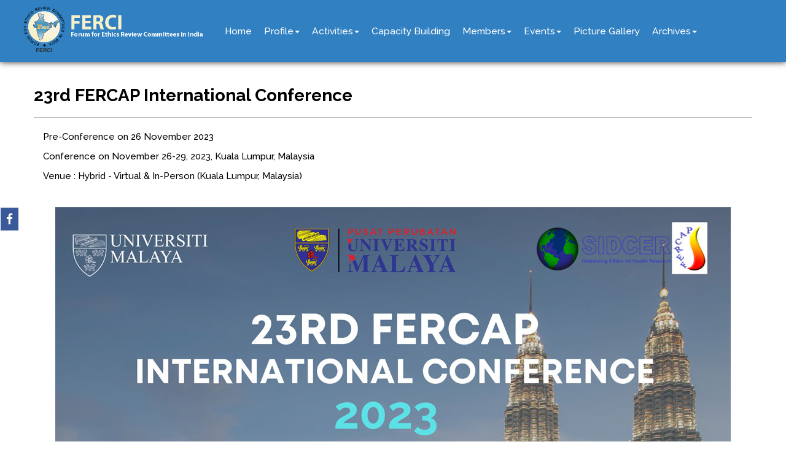

--- FILE ---
content_type: text/html; charset=UTF-8
request_url: https://www.ferci.org/23rd_FERCAP
body_size: 2993
content:
<!DOCTYPE html>
<html lang="en">
<head>

  <title>FERCI - Forum for Ethics Review Committees in India</title>
  <meta charset="utf-8">
  <meta name="viewport" content="width=device-width, initial-scale=1">
  <link rel="stylesheet" href="https://maxcdn.bootstrapcdn.com/bootstrap/3.3.7/css/bootstrap.min.css">
  <!-- <link href="https://fonts.googleapis.com/css?family=Montserrat" rel="stylesheet" type="text/css"> -->
  <link href="https://fonts.googleapis.com/css?family=Josefin+Sans:300,300i,400,400i,600,600i,700,700i" rel="stylesheet">
  <link href="https://fonts.googleapis.com/css?family=Raleway:100,300,400,500,700,800" rel="stylesheet">
  <link href="https://fonts.googleapis.com/css?family=Lato" rel="stylesheet" type="text/css">
  <link href="https://fonts.googleapis.com/css?family=Boogaloo" rel="stylesheet">
  <!-- <link rel="icon" href="assets/images/fabicon.png" type="image/png" sizes="16x16"> -->
  <link href="https://cdnjs.cloudflare.com/ajax/libs/animate.css/3.5.2/animate.min.css" rel="stylesheet" type="text/css">
  <link rel="stylesheet" href="https://maxcdn.bootstrapcdn.com/font-awesome/4.7.0/css/font-awesome.min.css">
  <link rel="stylesheet" href="https://cdnjs.cloudflare.com/ajax/libs/sweetalert/1.1.3/sweetalert.min.css">
  <link rel="stylesheet" href="assets/css/style.css?v=1.0.6" type="text/css">
</head>
<body id="home" data-spy="scroll" data-target=".navbar" data-offset="60">
  <header>
    <nav class="navbar navbar-default fixed1">
      <div class="container-fluid">
        <div class="navbar-header">
          <button type="button" class="navbar-toggle" data-toggle="collapse" data-target="#myNavbar">
            <span class="icon-bar"></span>
            <span class="icon-bar"></span>
            <span class="icon-bar"></span>                        
          </button>
          <a class="navbar-brand" href="./"><img src="assets/images/ferci-logo.png" class="img-responsive" width="300" alt=""></a>
        </div>
        <div class="collapse navbar-collapse" id="myNavbar">
          <ul class="nav navbar-nav">
            <li><a href="./" class="medium-font">Home</a></li>
            <!-- <li><a href="updates" class="medium-font">Updates</a></li> -->
            <li class="dropdown">
              <a class="dropdown-toggle" data-toggle="dropdown" href="#" class="medium-font">Profile<span class="caret"></span></a>
              <ul class="dropdown-menu list-inline ">
                <li><a href="about" class="medium-font">About Us</a></li>
                <li role="separator" class="divider"></li>
                <li><a href="mission_vision" class="medium-font">Vision & Mission</a></li>
                <li role="separator" class="divider"></li>
                <li><a href="aims_objective" class="medium-font">Aims & Objective</a></li>
                <li role="separator" class="divider"></li>
                <li><a href="sop" class="medium-font">SOP for Ethics Committees</a></li>
                <li role="separator" class="divider"></li>
                <li><a href="contact" class="medium-font">Contact Us</a></li>
              </ul>
            </li>
            <li class="dropdown">
              <a class="dropdown-toggle" data-toggle="dropdown" href="#">Activities<span class="caret"></span></a>
              <ul class="dropdown-menu ">
                <li><a href="activities" class="medium-font">Activities of the Association</a></li>
                <li role="separator" class="divider"></li>
                <li><a href="areas_operation" class="medium-font">Areas Of Operation</a></li>
              </ul>
            </li>
            <li><a href="capacitybuilding" class="medium-font">Capacity Building</a></li>
            <li class="dropdown">
              <a class="dropdown-toggle" data-toggle="dropdown" href="#">Members<span class="caret"></span></a>
              <ul class="dropdown-menu ">
                <li><a href="become_member" class="medium-font">Become a FERCI Member</a></li>
                <li role="separator" class="divider"></li>
                <li><a href="organizing_members" class="medium-font">Executive Committee</a></li>
                <li role="separator" class="divider"></li>
                <li><a href="instituional_ec_members" class="medium-font">Institutional Members</a></li>
                <li role="separator" class="divider"></li>
                <li><a href="life_members" class="medium-font">Life Members</a></li>
              </ul>
            </li>
            <li class="dropdown">
              <a class="dropdown-toggle" data-toggle="dropdown" href="#">Events<span class="caret"></span></a>
              <ul class="dropdown-menu ">
                <li><a href="events" class="medium-font">Ensuing Events</a></li>
                <li role="separator" class="divider"></li>
                <li><a href="past_events" class="medium-font">Past Events</a></li>
                <li role="separator" class="divider"></li>
                <!-- <li><a href="gallery" class="medium-font">Picture Gallery</a></li> -->
              </ul>
            </li>
            <li><a href="gallery" class="medium-font">Picture Gallery</a></li>
            <!-- <li><a href="exchange_forum" class="medium-font">Exchange Forum</a></li> -->
            <li class="dropdown">
              <a class="dropdown-toggle" data-toggle="dropdown" href="#">Archives<span class="caret"></span></a>
              <ul class="dropdown-menu ">
                <li><a href="international_documents" class="medium-font">International Documents</a></li>
                <li role="separator" class="divider"></li>
                <li><a href="conference_reports" class="medium-font">Conference Reports</a></li>
              </ul>
            </li>
            
          </ul>
        </div>
      </div>
    </nav>
  </header><!-- <div id="myCarousel" class="carousel slide slide-postion" data-ride="carousel">
  <ol class="carousel-indicators">
    <li data-target="#myCarousel" data-slide-to="0" class="active"></li>
    <li data-target="#myCarousel" data-slide-to="1"></li>
    <li data-target="#myCarousel" data-slide-to="2"></li>
  </ol>
  <div class="carousel-inner" role="listbox">
    <div class="item active">
      <img src="assets/images/slider/1.jpg" alt="one" class="img-responsive" width="2500">
      <div class="carousel-caption">
        
      </div>      
    </div>

    <div class="item">
      <img src="assets/images/slider/2.jpg" alt="two" class="img-responsive" width="2500">
      <div class="carousel-caption">
        <h3>Chicago</h3>
        <p>Thank you, Chicago - A night we won't forget.</p>
      </div>      
    </div>
  
    <div class="item">
      <img src="assets/images/slider/3.jpg" alt="three" class="img-responsive" width="2500">
      <div class="carousel-caption">
        <h3>LA</h3>
        <p>Even though the traffic was a mess, we had the best time playing at Venice Beach!</p>
      </div>      
    </div>
  </div>
  <a class="left carousel-control" href="#myCarousel" role="button" data-slide="prev">
    <span class="glyphicon glyphicon-chevron-left" aria-hidden="true"></span>
    <span class="sr-only">Previous</span>
  </a>
  <a class="right carousel-control" href="#myCarousel" role="button" data-slide="next">
    <span class="glyphicon glyphicon-chevron-right" aria-hidden="true"></span>
    <span class="sr-only">Next</span>
  </a>
</div> -->
<div id="myCarousel" class="carousel slide slide-postion1" data-ride="carousel"></div><div class=" bg-grey">
  <div class="container">
    <div class="row">
      <div class="col-sm-12">
        <div class="divide-lg"></div>
        <div class="col-sm-12 nopadlr">
          <h1 class="text-left font-who wow animated pulse"><b>23rd FERCAP International Conference</b></h1>
          <hr>
        </div>
        <div class="col-sm-12">
          <p class="text-justify medium-font wow animated fadeInUp p-size">Pre-Conference on 26 November 2023</p>
          <p class="text-justify medium-font wow animated fadeInUp p-size">Conference on November 26-29, 2023, Kuala Lumpur, Malaysia</p>
          <p class="text-justify medium-font wow animated fadeInUp p-size">Venue : Hybrid - Virtual & In-Person (Kuala Lumpur, Malaysia)</p>
          <!-- <p class="text-justify medium-font wow animated fadeInUp p-size"><a href="https://tinyurl.com/fercaplocal" target="_blank"><b>For Registration (Local). Click here</b></a></p> -->
          <!-- <p class="text-justify medium-font wow animated fadeInUp p-size"><a href="https://tinyurl.com/fercapintl" target="_blank"><b>For Registration (International). Click here</b></a></p> -->
          <div class="divide"></div>
          <img src="assets/images/events/2023_FERCAP_Conference_Announcement_Poster.jpg" class="img-responsive center-block wow animated fadeInUp">
          <div class="divide"></div>
          <center><a href="https://ferci.org/past_events"><button class="btn btn-primary wow animated fadeInUp">Back to Past Event Main</button></a></center>
          <div class="divide"></div>
        </div>
      </div>
    </div>
  </div>
</div>
    <footer class=" text-center pad-t-911 footer">
      <div class="bg-blue">
        <div class="copyright">
          <div class="container">
            <div class="row">
              <div class="col-sm-2 col-xs-3">
                <a href="https://ferci.org/admin/" target="_blank"><button class="btn btn-success">Admin</button></a>
              </div>
              <div class="col-sm-6 col-xs-9">
                <p class="white text-center text-center-m">Copyright &copy; Forum for Ethics Review Committees in India 2026  </p>
              </div>
              <div class="col-sm-3 col-xs-9">
                <p class="white text-right text-center-m">Powered by <a href="http://www.astrainfotech.in" target="_blank" style="color:#99CCFF"><i>astra infotech</i></a></p>
              </div>

              <div class="col-sm-1 col-xs-3">
                <a href="#home" title="To Top">
                  <img src="assets/images/back-to-top-button.png" class="img-responsive center-block -marimg-padtb" alt="">
                </a>
              </div>
            </div>
          </div>
        </div>
      </div>
    </footer>

    <div class="icon-bar-social ">
      <a href="https://www.facebook.com/profile.php?id=100089539844778" target="_blank" class="facebook"><i class="fa fa-facebook"></i></a>
      <!-- <a href="https://www.youtube.com/@ForumforEthicsReviewCommittees" target="_blank" class="youtube"><i class="fa fa-youtube-play"></i></a> -->
      
    </div>
    <style>
      .vertical-text 
      {
        -ms-transform: rotate(90deg);
        -moz-transform: rotate(90deg);
        -webkit-transform: rotate(90deg);
        transform: rotate(90deg);
        -ms-transform-origin: right top 0;
        -moz-transform-origin: right top 0;
        -webkit-transform-origin: right top 0;
        transform-origin: right top 0;
        background: #3180c2;
        color: #fff;
        margin-left: 40px;
        padding: 5px;
        border: 1px solid #fff !important;
        border: 1px solid #B52C2C;
        text-transform: 1px 1px 0px rgba(0, 0, 0, 0.5);
        box-shadow: 2px -2px 0px rgb(0 0 0 / 10%);
        float: right;
        position: fixed;
        top: 66%;
        right: 0px;
        z-index: 999;
        letter-spacing: 2px;
      }
    </style>
    <!-- <div class="">
      <p class="p-size vertical-text">
        <a class="p-size white" href="become_member"><strong>Become a Member</strong></a>
      </p>
    </div> -->

    <script src="https://ajax.googleapis.com/ajax/libs/jquery/3.2.1/jquery.min.js"></script>
    <script src="https://maxcdn.bootstrapcdn.com/bootstrap/3.3.7/js/bootstrap.min.js"></script>
    <script src="https://cdnjs.cloudflare.com/ajax/libs/wow/1.1.2/wow.min.js"></script>
    <script src="https://cdnjs.cloudflare.com/ajax/libs/sweetalert/1.1.3/sweetalert.min.js"></script>
    <script src="assets/js/custom-script.js?v=1.0.1"></script>
    
        <script type="text/javascript">
    function msg()
    {
      var a = "no_msg";
      var out = "";
      //alert("abc");
      if(a== "success")
      {
        swal("Delivered!", "We have received your details, we will get in touch with you shortly.", "success");    
      }
      else if(a== "send")
      {
        swal("Delivered!", "We have received your details, we will get in touch with you shortly.", "success");    
      }
      else if(a=="failure")
      {
        swal("Error!", "This Email Id already registered with us please try with different email id .", "error");    
      }
      else
      {
        out = "";
      }
      $('.abc').html(out);
    }
    msg();
    </script>
  </body>
</html><script type="text/javascript">
$(function() {
  $(".expand").on( "click", function() {
    // $(this).next().slideToggle(200);
    $expand = $(this).find(">:first-child");
    
    if($expand.text() == "+") {
      $expand.text("-");
    } else {
      $expand.text("+");
    }
  });
});
</script>

--- FILE ---
content_type: text/css
request_url: https://www.ferci.org/assets/css/style.css?v=1.0.6
body_size: 9518
content:

  h2 {
      font-size: 35px;
      /*text-transform: capitalize;*/
      color: #303030;
      font-weight: 600;
      margin-bottom: 20px;
  }
  h4 {
      font-size: 18px;
      line-height: 1.375em;
      color: inherit;
      font-weight: 500;
      margin-bottom: 10px;
  }  
  .jumbotron {
      background-color: #f4511e;
      color: #fff;
      padding: 100px 25px;
      font-family: Raleway, sans-serif;
  }
  /*.container-fluid {
      padding: 60px 50px;
  }*/
  .bg-grey {
      /*background-color: #f6f6f6;*/
/*      background-image: url('../images/bg-index.jpg');*/
  }


nav {
    box-shadow: 0px 0px 10px #282828;
}

/*in your css hide the field so real users cant fill it in*/
form #website{ display:none; }



.divide
{
  height: 30px;
  width: 100%;
}


.margin-b-less
{
  margin: 0 0 5px;
}

  .bg-parallax 
  {
      /*background-image: url("../images/atlanta-bg.jpg");*/
      /*background-image: url("../images/home-plax.gif");*/
      background-image: url("../images/index1-plax1.jpg");

      background-attachment: fixed;
      background-size: cover;
      background-repeat: no-repeat;
      padding-top: 150px;
      padding-bottom: 150px;
      background-position: center;
  }

  .bg-parallax2 
  {
      /*background-image: url("../images/atlanta-bg.jpg");*/
      /*background-image: url("../images/home-plax.gif");*/
      background-image: url("../images/index1-plax2.jpg");

      background-attachment: fixed;
      background-size: cover;
      background-repeat: no-repeat;
      padding-top: 150px;
      padding-bottom: 150px;
      background-position: center;
  }

  .bg-parallax3 
  {
      /*background-image: url("../images/atlanta-bg.jpg");*/
      /*background-image: url("../images/home-plax.gif");*/
      background-image: url("../images/index1-plax3.jpg");

      background-attachment: fixed;
      background-size: cover;
      background-repeat: no-repeat;
      padding-top: 150px;
      padding-bottom: 150px;
      background-position: center;
  }


  .bg-parallax4 
  {
      /*background-image: url("../images/atlanta-bg.jpg");*/
      /*background-image: url("../images/home-plax.gif");*/
      background-image: url("../images/index1-plax4.jpg");

      background-attachment: fixed;
      background-size: cover;
      background-repeat: no-repeat;
      padding-top: 150px;
      padding-bottom: 150px;
      background-position: center;
  }

  .bg-parallax5 
  {
      /*background-image: url("../images/atlanta-bg.jpg");*/
      /*background-image: url("../images/home-plax.gif");*/
      background-image: url("../images/bags-plax.jpg");

      background-attachment: fixed;
      background-size: cover;
      background-repeat: no-repeat;
      padding-top: 150px;
      padding-bottom: 150px;
      background-position: center;
  }

  .bg-parallax6 
  {
      /*background-image: url("../images/atlanta-bg.jpg");*/
      /*background-image: url("../images/home-plax.gif");*/
      /*background-image: url("../images/index1-plax4.jpg");*/

      background: /* top, transparent black */ linear-gradient( rgba(0, 0, 0, 0.5), rgba(0, 0, 0, 0.5) ), /* bottom, image */ url(../images/tarpaulin-plax-1.jpg);

      background-attachment: fixed;
      background-size: cover;
      background-repeat: no-repeat;
      padding-top: 150px;
      padding-bottom: 150px;
      background-position: center;
  }


  .bg-parallax7 
  {
      /*background-image: url("../images/atlanta-bg.jpg");*/
      /*background-image: url("../images/home-plax.gif");*/
      /*background-image: url("../images/index1-plax4.jpg");*/

      background: /* top, transparent black */ linear-gradient( rgba(0, 0, 0, 0.5), rgba(0, 0, 0, 0.5) ), /* bottom, image */ url(../images/tarpaulin-plax-2.jpg);

      background-attachment: fixed;
      background-size: cover;
      background-repeat: no-repeat;
      padding-top: 150px;
      padding-bottom: 150px;
      background-position: center;
  }

  .bg-parallax8 
  {
      /*background-image: url("../images/atlanta-bg.jpg");*/
      /*background-image: url("../images/home-plax.gif");*/
      /*background-image: url("../images/index1-plax4.jpg");*/

      background: /* top, transparent black */ linear-gradient( rgba(0, 0, 0, 0.5), rgba(0, 0, 0, 0.5) ), /* bottom, image */ url(../images/ppe-plax.jpg);

      background-attachment: fixed;
      background-size: cover;
      background-repeat: no-repeat;
      padding-top: 150px;
      padding-bottom: 150px;
      background-position: center;
  }




  .logo-small {
      color: #f4511e;
      font-size: 50px;
  }
  .logo {
      color: #f4511e;
      font-size: 200px;
  }
  .thumbnail {
      padding: 0 0 15px 0;
      border: none;
      border-radius: 0;
  }
  .thumbnail img {
      width: 100%;
      height: 100%;
      margin-bottom: 10px;
  }
  .carousel-control.right, .carousel-control.left {
      background-image: none;
      color: #f4511e;
  }
  .carousel-indicators li {
      border-color: #f4511e;
  }
  .carousel-indicators li.active {
      background-color: #f4511e;
  }
  .item h4 {
      font-size: 19px;
      line-height: 1.375em;
      font-weight: 400;
      font-style: italic;
      margin: 70px 0;
  }
  .item span {
      font-style: normal;
  }
  .panel {
      border: 1px solid #e6e5e4;
      border-radius:20px;
      transition: box-shadow 0.5s;
/*      box-shadow: 1px 0px 10px rgba(0, 0, 0, 0.13);*/
/*      background: #efefef;*/
  }
  .panel:hover {
     /*box-shadow: 5px 0px 40px rgb(0, 0, 0);*/
     box-shadow: 5px 0px 40px rgba(0, 0, 0, 0.42);
  }
  .panel-footer .btn:hover {
      border: 1px solid #f4511e;
      background-color: #fff !important;
      color: #f4511e;
  }
  .panel-heading {
      color: #fff;
      /*background-color: #f4511e !important;*/
      padding: 10px 10px;
      border-bottom: 1px solid transparent;
      border-top-left-radius: 0px;
      border-top-right-radius: 0px;
      border-bottom-left-radius: 0px;
      border-bottom-right-radius: 0px;
      border-radius: inherit;
  }
  .panel-footer {
      /*background-color: white !important;*/
      background-color: #efe8e8 !important;
  }
  .panel-footer h3 {
      font-size: 32px;
  }
  .panel-footer h4 {
      color: #aaa;
      font-size: 14px;
  }
  .panel-footer .btn {
      margin: 15px 0;
      background-color: #f4511e;
      color: #fff;
  }
  

  .navbar-default .navbar-nav>li>a {
    color: #ffffff;

}

.navbar-default .navbar-nav>li>a.active 
{
    color: #000000;
    background: #ece7e7;
}


  .navbar li a, .navbar .navbar-brand {
      color: #fff ;
      font-weight: 500 !important;
  }
  .navbar-nav li a:hover, .navbar-nav li.active a {
      color: #032233 !important;
      background-color: #ece7e7 !important;
  }
  .navbar-default .navbar-toggle {
      border-color: transparent;
      color: #fff !important;
  }
  footer .glyphicon {
      font-size: 20px;
      margin-bottom: 7px;
      color: #dcd9d7;
  }
  .slideanim {visibility: hidden;}
  .slide {
      animation-name: slide;
      -webkit-animation-name: slide;
      animation-duration: 1s;
      -webkit-animation-duration: 1s;
      visibility: visible;
  }
  @keyframes slide {
    0% {
      opacity: 0;
      transform: translateY(70%);
    } 
    100% {
      opacity: 1;
      transform: translateY(0%);
    }
  }
  @-webkit-keyframes slide {
    0% {
      opacity: 0;
      -webkit-transform: translateY(70%);
    } 
    100% {
      opacity: 1;
      -webkit-transform: translateY(0%);
    }
  }
  @media screen and (max-width: 768px) {
    .text-center-m {text-align: center;}
    .col-sm-4 {
      text-align: center;
      /*margin: 25px 0;*/
    }
    .btn-lg {
        width: 100%;
        margin-bottom: 35px;
    }
  }
  @media screen and (max-width: 480px) {
    .logo {
        font-size: 150px;
    }
    .shift-file-button-m
{
  margin-left: 15.333333%;
}

#captcha1 span {
     width: 25% !important; 
}


#captcha1 input {
    background: url(http://img3.uploadhouse.com/fileuploads/17737/1773701….png) no-repeat scroll 0 0 transparent;
    margin: 5px 0 0;
    padding: 0;
    border: medium none;
    cursor: pointer;
    width: 15px;
    margin-left: 17px !important;
}

#captcha2 input {
    background: url(http://img3.uploadhouse.com/fileuploads/17737/1773701….png) no-repeat scroll 0 0 transparent;
    margin: 5px 0 0;
    padding: 0;
    border: medium none;
    cursor: pointer;
    width: 15px;
    margin-left: 17px !important;
}


.col-xs-3 {
    width: 25% !important;
}



.navbar-brand {
    float: left;
    height: 50px;
    padding: 15px 35px;
    font-size: 18px;
    line-height: 20px;
    padding-bottom: 38px !important;
    padding-top: 7px !important;
}

.p-size-parallax {
    font-size: 14px !important;
    font-weight: 600;
    margin-left: 0% !important;
}

.h-size
{
  font-size: 20px !important;
}

#captcha input {
    background: url(http://img3.uploadhouse.com/fileuploads/17737/1773701….png) no-repeat scroll 0 0 transparent;
    margin: 7px 0 0 !important;
    padding: 0;
    border: medium none;
    cursor: pointer;
    width: 15px;
    margin-left: 5px !important;
}

#captcha span {
    width: 44px;
    font-size: 15px;
}

label
{
  text-align: left;
  display: block;
  font-size: 15px; 
}



#captcha {
    padding-top: 0px !important;
}

.carousel-caption {
    top: 10%;
}

.nopadlr-m
{
  padding-left: 0px;
  padding-right: 0px;
}

.carousel-caption {
    position: absolute;
    right: 15%;
    bottom: 20px;
    left: 0%;
    z-index: 10;
    padding-top: 20px;
    padding-bottom: 20px;
    color: #fff;
    text-align: center;
    text-shadow: 0 1px 2px rgba(0,0,0,.6);
    width: 100%;
}

.carousel-caption1 {
    position: absolute;
    right: 15%;
    bottom: 20px;
    left: 6%;
    z-index: 10;
    padding-top: 20px;
    padding-bottom: 20px;
    color: #fff;
    text-align: center;
    text-shadow: 0 1px 2px rgba(0,0,0,.6);
    width: 100%;
    top: -23px;
}

.nopadtb
{
  padding-top: 0px;
  padding-bottom: 0px;
}

body {

    font: 400 11.7px Raleway, sans-serif;
    line-height: 1.8;
    color: #000000;
/*    background-image: url(../images/bg-index.jpg);*/
    background-size: 255% !important;
    background-position: center;


}

.margin-b-15 {
    margin-bottom: 0px !important;
}

.p-size {
    font-size: 18px !important;
}
  }
  


  @media screen and (min-width: 1200px)
{
  .container 
  {
      width: 1200px !important;
  }

  /*.affix-top a {
    font-size: 16px;
}*/
.navbar>.container .navbar-brand1, .navbar>.container-fluid .navbar-brand1 {
    margin-left: 120px !important;
}

.size-tent
{
  font-size: 30px;
}


.mar-head
{
  margin-top: 15.8%;
}

.padlr
{

  padding-left: 40px;
  padding-right: 40px;

}

.divide10
{
  height: 10px;
  width: 100%;
}


.mar-bottom
{
  margin-bottom: 27px;
}

.divide-lg

{
  height: 20px;
  width: 100%;
}

/*.modal-dialog
{
  margin: 180px auto;
}*/

/*.dropdown-menu {
    position: absolute;
    top: 100%;
    left: -139px;
    z-index: 1000;
    display: none;
    float: left;
    min-width: 816px;
    padding: 5px 0;
    margin: 2px 0 0;
    font-size: 14px;
    text-align: left;
    list-style: none;
    background-color: #fff;
    -webkit-background-clip: padding-box;
    background-clip: padding-box;
    border: 1px solid #ccc;
    border: 1px solid rgba(0,0,0,.15);
    border-radius: 4px;
    -webkit-box-shadow: 0 6px 12px rgba(0,0,0,.175);
    box-shadow: 0 6px 12px rgba(0,0,0,.175);
}*/

.product-size
{
  font-size: 42px;
}

.mar-left
{
  margin-left: 12%;
}

.modal-backdrop.in
{
  opacity: 0.7;
}

.divide7
{
  height: 7px;
  width: 100%;
}

.divide8
{
  height: 8px;
  width: 100%;
}

.divide2
{
  height: 2px;
  width: 100%;
}

.mar-left-parcontent
{
  margin-left: 12%;
}


.mar-right-parcontent
{
  margin-right: 12%;
}



.no-margin
{
  margin-top: 0px;
  margin-bottom: 0px;
}

.navbar {
      margin-bottom: 0;
      background-color: #3180c2;
      z-index: 9999;
      border: 0;
      font-size: 15.5px !important;
      line-height: 1.42857143 !important;
      letter-spacing: 0px;
      border-radius: 0;
      font-family: 'Raleway', sans-serif;
      font-weight: 400;
/*      background-image: url('../images/bg-index.jpg');*/
  }


  div.container-fluid.fixed.affix h1.text-left
  {
     font-size: 32.5px;
    -webkit-transition: all .5s ease-in-out;
    transition: all .5s ease-in-out;
  }

  div.container-fluid.fixed.affix-top p.margin-b-15
{
   font-size: 15px;
  -webkit-transition: all .5s ease-in-out;
  transition: all .5s ease-in-out;
  margin-left: 37.1%;
}
}


ul.dropdown-menu li a
{
  color: #fff;
}

ul.dropdown-menu li a.active
{
color: #ffffff;
background: #4c0606;

}

.dropdown-menu
{
  font-size: 13px;
}


.nav>li>a {
    position: relative;
    display: block;
    /*padding: 15px 14px;*/
    padding: 15px 8px;
    /*padding: 15px 5px;*/
}



.affix {
      top: 0;
      width: 100%;
      -webkit-transition: all .5s ease-in-out;
      transition: all .5s ease-in-out;
      background-color: #ecdf61;
      border-color: #ecdf61;

  }

  .affix-top
  {
    transition: all .5s ease-in-out;
    background-color: #faf3b4;
    border-color: #faf3b4;
  }

  .affix a {
      /*color: #fff !important;*/
      padding-top: 15px !important;
      padding-bottom: 15px !important;
      -webkit-transition: all .5s ease-in-out;
      transition: all .5s ease-in-out;
      font-size: 13.4px !important;
  }
  .affix-top a {
      padding-top: 15px !important;
      padding-bottom: 15px !important;
      -webkit-transition: all .5s ease-in-out;
      transition: all .5s ease-in-out;
  }

div.container-fluid.fixed.affix-top img.resize 
{
   max-height: 96px;
  -webkit-transition: all .5s ease-in-out;
  transition: all .5s ease-in-out;
  padding: 0px;
  padding-top: 7px;
  padding-bottom: 4px;

}



div.container-fluid.fixed.affix img.resize
{
  max-height: 67px;
  -webkit-transition: all .5s ease-in-out;
      transition: all .5s ease-in-out;
      padding-top: 16px;
}

div.container-fluid.fixed.affix img.resize1
{
  max-height: 25px;
  -webkit-transition: all .5s ease-in-out;
      transition: all .5s ease-in-out;
      padding-top: 0px;
}

div.container-fluid.fixed.affix-top img.resize1
{
  max-height: 35px;
  -webkit-transition: all .5s ease-in-out;
      transition: all .5s ease-in-out;
      /*padding-top: 10px;*/
}




@media screen and (min-width: 1025px) 

{
    div.container-fluid.fixed.affix-top h1.text-left
{
   font-size: 38px;
  -webkit-transition: all .5s ease-in-out;
  transition: all .5s ease-in-out;
}


.h1, h1 {
    font-size: 52px;
}
    
}




@media screen and (max-width: 480px) 

{
  
  div.container-fluid.fixed.affix-top h1.text-center
{
   font-size: 15px !important;
  -webkit-transition: all .5s ease-in-out;
  /*transition: none !important;*/
  transition: all .5s ease-in-out;
}

.pull-middle-lm {
    float: none !important;
}


 .bg-parallax 
  {
      /*background-image: url("../images/atlanta-bg.jpg");*/
      /*background-image: url("../images/home-plax.gif");*/
      background-image: url("../images/index1-plax1.jpg");

      background-attachment: fixed;
      background-size: cover;
      background-repeat: no-repeat;
      padding-top: 20px;
      padding-bottom: 20px;
      background-position: center;
  }

  .bg-parallax2 
  {
      /*background-image: url("../images/atlanta-bg.jpg");*/
      /*background-image: url("../images/home-plax.gif");*/
      background-image: url("../images/index1-plax2.jpg");

      background-attachment: fixed;
      background-size: cover;
      background-repeat: no-repeat;
      padding-top: 20px;
      padding-bottom: 20px;
      background-position: center;
  }

  .bg-parallax3 
  {
      /*background-image: url("../images/atlanta-bg.jpg");*/
      /*background-image: url("../images/home-plax.gif");*/
      background-image: url("../images/index1-plax3.jpg");

      background-attachment: fixed;
      background-size: cover;
      background-repeat: no-repeat;
      padding-top: 20px;
      padding-bottom: 20px;
      background-position: center;
  }


  .bg-parallax4 
  {
      /*background-image: url("../images/atlanta-bg.jpg");*/
      /*background-image: url("../images/home-plax.gif");*/
      background-image: url("../images/index1-plax4.jpg");

      background-attachment: fixed;
      background-size: cover;
      background-repeat: no-repeat;
      padding-top: 20px;
      padding-bottom: 20px;
      background-position: center;
  }

  .bg-parallax5 
  {
      /*background-image: url("../images/atlanta-bg.jpg");*/
      /*background-image: url("../images/home-plax.gif");*/
      background-image: url("../images/bags-plax.jpg");

      background-attachment: fixed;
      background-size: cover;
      background-repeat: no-repeat;
      padding-top: 20px;
      padding-bottom: 20px;
      background-position: center;
  }

  .bg-parallax6 
  {
      /*background-image: url("../images/atlanta-bg.jpg");*/
      /*background-image: url("../images/home-plax.gif");*/
      /*background-image: url("../images/index1-plax4.jpg");*/

      background: /* top, transparent black */ linear-gradient( rgba(0, 0, 0, 0.5), rgba(0, 0, 0, 0.5) ), /* bottom, image */ url(../images/tarpaulin-plax-1.jpg);

      background-attachment: fixed;
      background-size: cover;
      background-repeat: no-repeat;
      padding-top: 20px;
      padding-bottom: 20px;
      background-position: center;
  }


  .bg-parallax7 
  {
      /*background-image: url("../images/atlanta-bg.jpg");*/
      /*background-image: url("../images/home-plax.gif");*/
      /*background-image: url("../images/index1-plax4.jpg");*/

      background: /* top, transparent black */ linear-gradient( rgba(0, 0, 0, 0.5), rgba(0, 0, 0, 0.5) ), /* bottom, image */ url(../images/tarpaulin-plax-2.jpg);

      background-attachment: fixed;
      background-size: cover;
      background-repeat: no-repeat;
      padding-top: 20px;
      padding-bottom: 20px;
      background-position: center;
  }

  .bg-parallax8 
  {
      /*background-image: url("../images/atlanta-bg.jpg");*/
      /*background-image: url("../images/home-plax.gif");*/
      /*background-image: url("../images/index1-plax4.jpg");*/

      background: /* top, transparent black */ linear-gradient( rgba(0, 0, 0, 0.5), rgba(0, 0, 0, 0.5) ), /* bottom, image */ url(../images/ppe-plax.jpg);

      background-attachment: fixed;
      background-size: cover;
      background-repeat: no-repeat;
      padding-top: 20px;
      padding-bottom: 20px;
      background-position: center;
  }







.no-mar-bottom-m
{
  margin-bottom: 0px;
}

.h1, h1 
{
    font-size: 22px;
}

.text-left-m
{
  text-align: left !important;
}


.back-calender-event 
{
    background-image: url(../images/calenderofevents-bg.jpg);
    height: 373.64px !important;
}




.back-calender-who {
    background-image: url(../images/whoweare-bg.jpg);
    /* height: 385.64px; */
    height: 395.64px !important;
}


 .pad-b-m-14
{
  padding-bottom: 4px;
}

div.container-fluid.fixed.affix img.resize {
    max-height: 60px;
    -webkit-transition: all .5s ease-in-out;
    transition: all .5s ease-in-out;
     
    padding: 5px;
     padding-top: 9px;
}

}




nav.navbar.navbar-default.navbar-fixed-top.affix
{
  top: 89px;
  border-width: 0 0 1px;
}






@media screen and (max-width: 480px) 

{
  

div.container-fluid.fixed.affix-top p.margin-b-15
{
   font-size: 11px;
  -webkit-transition: all .5s ease-in-out;
  transition: all .5s ease-in-out;
  /*transition: none !important;*/
}

}



 


  .affix + .container-fluid {
      padding-top: 95px;
  }

  .fixed
{
  top: 0;
  left: 0;
  right: 0;
  position: fixed !important;
  z-index: 99999;
  /*background: white;*/
}

.navbar-fixed-top {
    /*top: 98px;*/
    border-width: 0 0 1px;
}


.slide-postion 
{
    margin-top: 101px;
}


.padlr-25
{
  padding-left: 25px;
  padding-right: 25px;
}

.list-inline>li {
    display: block;
    padding-right: 2px;
    padding-left: 2px;
}

.margin-b-15
{
  margin-bottom: 15px;
}

.margin-t-20
{
  margin-top: 20px;
}


.style-h1-header
{
  font-family: 'Boogaloo', cursive !important;
  color:#ffffff;
  margin-bottom: 0px;
}

.pad-t-img
{
  padding-top: 18px;
}

.back-calender-event
{
   background-image: url("../images/calenderofevents-bg.jpg");
   height: 341.64px;
}

.back-calender-who
{
   background-image: url("../images/whoweare-bg.jpg");
   /*height: 385.64px;*/
       height: 341.64px;
}


.pad-30
{
  padding: 30px;
  /*padding-top: 10px;*/
}


.nopadlr
{
  padding-left: 0px;
  padding-right: 0px;
}


.nopad
{
  padding:0px;
}

.white
{
  color: white;
}

.dark-brown
{
  color: #50380b;
}

.size-tea-head
{
  font-size: 41px;
}

.size
{
  font-size: 14px;
}


.light-font
{
  font-weight: 400;
}

.no-border
{
  border: none;
}


.no-border-radius
{
  border-radius: 0px;
}


.height-join
{
  height: 30px;
  width: 100%;
}

.divide25
{
  height: 25px;
  width: 100%;
}

.divide35
{
  height: 35px;
  width: 100%;
}



.bg-blue
{
  background: #848484;
}



.pad-t-9
{
  padding-top: 15px;
}


footer a:hover
{
  color: #b4d5f3;
  text-decoration: none;
}



.no-pad
{
  padding: 0px;
}






/**/


body {
  /*background-color: #999;*/
/*  background-image: url(../images/bg-index.jpg);*/
  background-size: 110%;
  background-position: center;
  /*background-repeat: no-repeat;*/
}

.back-body
{
  /*background-color: #999;*/
  background-image: url(../images/bg-index1.jpg);
  background-size: 110%;
  background-position: center;
  /*background-repeat: no-repeat;*/
}

.wrapper {
  /*margin: 0 auto;*/
  /*padding: 0;*/
  /*width: 45em;*/
  /*height: 10em;*/
  /*background-color: #3E3E3E;*/
  /*box-shadow: 7px 5px 4px rgba(0,0,0,0.5);*/
}

.box {
  margin: 0em auto;
  padding: 5.5em;
  /*width: 15em;*/
  /*height: 3em;*/
  position: relative; 
  overflow: hidden;
  /*top: 1em;*/
  background-color: #FFF;
  /*box-shadow: 7px 5px 4px rgba(0,0,0,0.5);*/
  /*border: 1px solid black;*/
  border-radius: 2px;
}
/* Animating the UL 
-_-_-_-_-_-_-_-_-_-_-_-_ 

@keyframes "scroll" {
 from {
   top: 100px;
 }
 to {
   top: -200px;
 }

}

@-moz-keyframes scroll {
 from {
   top: 100px;
 }
 to {
   top: -200px;
 }

}

@-webkit-keyframes "scroll" {
 from {
   top: 100px;
 }
 to {
   top: -200px;
 }

}

@-ms-keyframes "scroll" {
 from {
   top: 100px;
 }
 to {
   top: -200px;
 }

}

@-o-keyframes "scroll" {
 from {
   top: 100px;
 }
 to {
   top: -200px;
 }

}
*/
.scroll {
  position: absolute;

  /*-webkit-animation: scroll 15s linear infinite;
  -moz-animation: scroll 15s linear infinite;
  -ms-animation: scroll 15s linear infinite;
  -o-animation: scroll 15s linear infinite;
  animation: scroll 15s linear infinite; */
}

.scroll li{
  list-style: circle;
}


.divide-social
{
  height: 25px;
  width: 100%;
}

@media screen and (min-width: 1300px) 

{
.dropdown:hover .dropdown-menu {
  display: block;
}


div.container-fluid.fixed.affix p.margin-b-15 {
    font-size: 13px;
    -webkit-transition: all .5s ease-in-out;
    transition: all .5s ease-in-out;
    margin-left: 29.1% !important;
}


.mar-left
{
  margin-left: 12%;
}

div.container-fluid.fixed.affix-top p.margin-b-15 {
    font-size: 15px;
    -webkit-transition: all .5s ease-in-out;
    transition: all .5s ease-in-out;
    margin-left: 34.1%;
}

.nav>li>a {
    position: relative;
    display: block;
    padding: 15px 10px !important;
    line-height: 72px;
    font-size: 16.5px;
}


}



@media screen and (min-width: 1350px) 
{
  .dropdown:hover .dropdown-menu {
  display: block;
}

.navbar {
    margin-bottom: 0;
    background-color: #3180c2;
    z-index: 9999;
    border: 0;
    font-size: 14px !important;
    line-height: 1.42857143 !important;
    letter-spacing: 0px;
    border-radius: 0;
    font-family: 'Raleway', sans-serif;
    font-weight: 400;
}

}
@media screen and (min-width: 320px) and (max-width: 359px) 
{
  .navbar-brand>img 
  {
    display: block;
    width: 200px;
  }
}

@media screen and (min-width: 360px) and (max-width: 399px) 

{

  .affix-top a {
      padding-top: 3px !important;
      padding-bottom: 3px !important;
      -webkit-transition: all .5s ease-in-out;
      transition: all .5s ease-in-out;
  }

.width-code
{
  width: 20%;
}


.width-captcha
{
      width: 33.33333333% !important;
}

.navbar-brand>img {
    display: block;
    width: 250px;
}


.affix a {
    /* color: #fff !important; */
    padding-top: 6px !important;
    padding-bottom: 5px !important;
    -webkit-transition: all .5s ease-in-out;
    transition: all .5s ease-in-out;
    /*font-size: 15px !important;*/
}

.overlay {
    position: absolute;
    top: 0;
    bottom: 0;
    left: 17px !important;
    right: 0;
    height: 68% !important;
    width: 91% !important;
    opacity: 0;
    transition: .5s ease;
    background-color: #008CBA;
    /*border-radius: 14px;*/
}


.navbar-toggle 

{
    position: relative;
    float: right;
    padding: 9px 10px;
    margin-top: 20px;
    margin-right: 15px;
    margin-bottom: 5px;
    background-color: transparent;
    background-image: none;
    border: 1px solid transparent;
    border-radius: 4px;
}

a.navbar-brand
{
  margin-left: 0%;
}

 .divide-social
{
  height: 0px;
  width: 100%;
}

div.container-fluid.fixed.affix-top img.resize {
    
    padding-top: 10px;
    padding-bottom: 5px;
}
.navbar-fixed-top {
    top: 93px;
    border-width: 0 0 1px;
}

.slide-postion {
    margin-top: 149px;
}

div.container-fluid.fixed.affix p.margin-b-15 {
    font-size: 9px;
    -webkit-transition: all .5s ease-in-out;
    transition: all .5s ease-in-out;
}

.divide40
{
  height: 0px !important;
  width: 100%;
}

div.container-fluid.fixed.affix h1.text-center
{
   font-size: 13px;
  -webkit-transition: all .5s ease-in-out;
  transition: all .5s ease-in-out;
  margin-top: 20px;
}

nav.navbar.navbar-default.navbar-fixed-top.affix 
{
    top: 58px;
    border-width: 0 0 1px;
}

.size 
{
    font-size: 13.7px;
}
  
.pull-middle-lm
  {
    float:none !important;
  }


}

@media screen and (max-width: 399px) 

{

  .divide-social
{
  height: 0px;
  width: 100%;
}

div.container-fluid.fixed.affix-top img.resize {
    
    padding-top: 10px;
    padding-bottom: 5px;
}



.navbar-fixed-top {
    top: 93px;
    border-width: 0 0 1px;
}

.slide-postion {
    margin-top: 100px;
}

div.container-fluid.fixed.affix p.margin-b-15 {
    font-size: 9px;
    -webkit-transition: all .5s ease-in-out;
    transition: all .5s ease-in-out;
}

.divide40
{
  height: 0px !important;
  width: 100%;
}

div.container-fluid.fixed.affix h1.text-center
{
   font-size: 13px;
  -webkit-transition: all .5s ease-in-out;
  transition: all .5s ease-in-out;
  margin-top: 20px;
}

nav.navbar.navbar-default.navbar-fixed-top.affix 
{
    top: 58px;
    border-width: 0 0 1px;
}

.size 
{
    font-size: 13.7px;
}
  
.pull-middle-lm
  {
    float:none !important;
  }

}

@media screen and (max-width: 350px) 

{
  .size 
  {
      font-size: 12.7px;
  }
}

@media screen and (min-width: 400px) and (max-width: 480px)
{ 

.icon-bar-social a {
    display: block;
    text-align: center;
    padding: 6px !important;
}
  nav.navbar.navbar-default.navbar-fixed-top.affix {
    top: 64px !important;
    border-width: 0 0 1px;
}
.navbar-fixed-top {
    top: 85px !important;
    border-width: 0 0 1px;
}

.navbar {
    position: relative;
    min-height: 73px !important;
    /* margin-bottom: 20px; */
    border: 1px solid transparent;
}

.navbar-header
{
  min-height: 79px;
}

.navbar-brand>img 
{
    display: block;
    width: 250px;
}

.affix a 

{
    /* color: #fff !important; */
    padding-top: 6px !important;
    padding-bottom: 5px !important;
    -webkit-transition: all .5s ease-in-out;
    transition: all .5s ease-in-out;
    font-size: 13.5px !important;
}

.overlay {
    position: absolute;
    top: 0;
    bottom: 0;
    left: 15px;
    right: 0;
    height: 69% !important;
    width: 93% !important;
    opacity: 0;
    transition: .5s ease;
    background-color: #008CBA;
    border-radius: 14px;
}

.affix-top a {
    padding-top: 7px !important;
    padding-bottom: 5px !important;
    -webkit-transition: all .5s ease-in-out;
    transition: all .5s ease-in-out;
}

.navbar-toggle {
    position: relative;
    float: right;
    padding: 9px 10px;
    margin-top: 22px;
    margin-right: 15px;
    margin-bottom: 5px;
    background-color: transparent;
    background-image: none;
    border: 1px solid transparent;
    border-radius: 4px;
}

a.navbar-brand
{
  margin-left: 0%;
}


.navbar {
    
    min-height: 39px;
    margin-bottom: 0px;
    border: 1px solid transparent;
}


.back-calender-who {
    background-image: url(../images/whoweare-bg.jpg);
    /* height: 385.64px; */
    height: 371.64px;
}

div.container-fluid.fixed.affix-top p.margin-b-15 {
    font-size: 13px;
    -webkit-transition: all .5s ease-in-out;
     transition: all .5s ease-in-out; 
    /*transition: none !important;*/
}

div.container-fluid.fixed.affix p.margin-b-15 {
    font-size: 10px;
    -webkit-transition: all .5s ease-in-out;
    transition: all .5s ease-in-out;
}

div.container-fluid.fixed.affix-top h1.text-left {
    font-size: 24px !important;
    -webkit-transition: all .5s ease-in-out;
    /* transition: none !important; */
    transition: all .5s ease-in-out;
}

div.container-fluid.fixed.affix h1.text-left {
    font-size: 18px !important;
    -webkit-transition: all .5s ease-in-out;
    /* transition: none !important; */
    transition: all .5s ease-in-out;
}



.slide-postion {
    margin-top: 100px;
}

}



@media screen and (min-width: 350px) and (max-width: 399px)
{ 

.icon-bar-social a {
    display: block;
    text-align: center;
    padding: 7px !important;
    font-size: 17px !important;
}
  nav.navbar.navbar-default.navbar-fixed-top.affix {
    top: 63px !important;
    border-width: 0 0 1px;
  }
.navbar-fixed-top {
    top: 74px !important;
    border-width: 0 0 1px;
}

div.container-fluid.fixed.affix-top p.margin-b-15 {
    font-size: 11.7px;
    -webkit-transition: all .5s ease-in-out;
     transition: all .5s ease-in-out; 
    /*transition: none !important;*/
}

div.container-fluid.fixed.affix p.margin-b-15 {
    font-size: 9px;
    -webkit-transition: all .5s ease-in-out;
    transition: all .5s ease-in-out;
}

.navbar-header
{
  min-height: 79px;
}

div.container-fluid.fixed.affix-top h1.text-left {
    font-size: 22px !important;
    -webkit-transition: all .5s ease-in-out;
    /* transition: none !important; */
    transition: all .5s ease-in-out;
}

div.container-fluid.fixed.affix h1.text-left {
    font-size: 15px !important;
    -webkit-transition: all .5s ease-in-out;
    /* transition: none !important; */
    transition: all .5s ease-in-out;
}



.slide-postion {
  margin-top: 100px;
}

.navbar {
   
    min-height: 35px !important;
    margin-bottom: 0px !important;
    border: 1px solid transparent;
}

}




.divide40
{
  height: 40px;
  width: 100%;
}


ol, ul {
    margin-top: 0;
    margin-bottom: -11px;
}


@media screen and (min-width: 481px) and (max-width: 767px) 
{
  .affix-top a {
      padding-top: 8px !important;
      padding-bottom: 8px !important;
      -webkit-transition: all .5s ease-in-out;
      transition: all .5s ease-in-out;
  }

  div.container-fluid.fixed.affix-top h1.text-left {
    font-size: 32px;
    -webkit-transition: all .5s ease-in-out;
    transition: all .5s ease-in-out;
    margin-top: 13px;
}

.affix a {
    /* color: #fff !important; */
    padding-top: 10px !important;
    padding-bottom: 10px !important;
    -webkit-transition: all .5s ease-in-out;
    transition: all .5s ease-in-out;
    font-size: 14px !important;
}

.navbar-header
{
  min-height: 100px; 
}

a.navbar-brand
{
  margin-left: 0%;
}

.navbar-toggle {
    position: relative;
/*    float: none;*/
    padding: 9px 10px;
    margin-top: 32px;
    margin-right: 15px;
    margin-bottom: 8px;
    background-color: transparent;
    background-image: none;
    border: 1px solid transparent;
    border-radius: 4px;
}

body {

    font: 400 11.7px Raleway, sans-serif;
    line-height: 1.8;
    color: #000000;
/*    background-image: url(../images/bg-index.jpg);*/
    background-size: 255% !important;
    background-position: center;


}

.no-mar-bottom-m
{
  margin-bottom: 0px;
}

.navbar {
    position: relative;
    min-height: 50px;
    margin-bottom: 0px;
    border: 1px solid transparent;
}

.overlay {
    position: absolute;
    top: 0;
    bottom: 0;
    left: 59px !important;
    right: 0;
    height: 81% !important;
    width: 77% !important;
    opacity: 0;
    transition: .5s ease;
    background-color: #008CBA;
    border-radius: 14px;
}

.navbar-brand {
    float: left;
    height: 50px;
    padding: 15px 35px;
    font-size: 18px;
    line-height: 20px;
    padding-bottom: 20px;
    padding-top: 6px !important;
}

div.container-fluid.fixed.affix-top p.margin-b-15 {
    font-size: 13px;
    -webkit-transition: all .5s ease-in-out;
    transition: all .5s ease-in-out;
    /* transition: none !important; */
}

div.container-fluid.fixed.affix p.margin-b-15 {
    font-size: 10px;
    -webkit-transition: all .5s ease-in-out;
    transition: all .5s ease-in-out;
    /* transition: none !important; */
}


.divide-social {
    height: 0px;
    width: 100%;
}

.navbar-fixed-top {
    top: 86px;
    border-width: 0 0 1px;
}

.slide-postion {
    margin-top: 104px;
}

div.container-fluid.fixed.affix h1.text-left {
    font-size: 23px;
    -webkit-transition: all .5s ease-in-out;
    transition: all .5s ease-in-out;
    margin-top: 16px;
}



nav.navbar.navbar-default.navbar-fixed-top.affix {
    top: 69px;
    border-width: 0 0 1px;
}

div.container-fluid.fixed.affix img.resize {
    max-height: 60px;
    -webkit-transition: all .5s ease-in-out;
    transition: all .5s ease-in-out;
    padding: 5px;
    padding-top: 7px;
    margin-top: 6px;
}

div.container-fluid.fixed.affix-top img.resize {
    max-height: 85px;
    -webkit-transition: all .5s ease-in-out;
    transition: all .5s ease-in-out;
    padding: 8px;
    /* padding-top: 8px; */
}

.pull-middle-lm {
    float: none !important;
}
  
}

@media screen and (min-width: 1200px) 
{
.dropdown:hover .dropdown-menu {
  display: block;
}

body {
      font: 400 17px Raleway, sans-serif;
      line-height: 1.5;
      color: #000000;
  }

  .no-padl
  {
    padding-left: 0px;
  }

  ul.line-heightli li
  {
    line-height: 2.5;
  }

  .caps
  {
    text-transform: uppercase;
  }

  .padlr15
  {
    padding-left: 15px;
    padding-right: 15px;
  }

}

  .fa
  {
    font-size: 19px !important;
    display: flex;
    align-items: center;
    justify-content: center;
  }

  .pull-middle-lm
  {
    float:right;
  }

  .medium-font
  {
    font-weight: 500;
  }


  .dropdown-menu>li>a {
    display: block;
    padding: 10px 10px !important; 
    clear: both;
    font-weight: 500;
    line-height: 1.42857143;
    color: #333;
    white-space: nowrap;
    font-size: 14px; 
}


.font-who
{
/*  font-family: 'Josefin Sans', sans-serif !important;*/
  font-size: 28px;
}

hr
{
  border-top: 1px solid #b9b6b6;
}

.marimg
{
  margin-top: 26px;
}

.marimg4 {
    margin-top: 14px;
}

.marimg1
{
    
    margin-top: 106px;
}

.marimg2
{
  margin-top: 35px;
}

.marimg3 {
    margin-top: 61px;
}


.color-point
{
  color: #2e7780;
  font-size: 16px;
}

.blue
{
  color: #337ab7;
}


@media (max-width: 767px)
{

  /*.dropdown:hover .dropdown-menu 
  {
    display: none;
  }*/
.navbar-nav .open .dropdown-menu 
{
    
    background-color: #656464fc;
    
}

.hover-layer:hover {
    background: transparent !important;
}

.marimg3
{
  margin-top: 0px;
}

.font-who {
    /*font-family: 'Lobster', cursive ;*/
    font-size: 23px !important;
}

.h3, h3 {
    font-size: 20px;
}

.dropdown-menu>li>a
{
    display: block;
    
    padding: 10px 20px !important;
    clear: both;
    font-weight: 500;
    line-height: 1.42857143;
    color: #333;
    white-space: nowrap;
    padding-left: 42px !important;
}

}


.panel
{
  margin-bottom: 10px;
}

.panel-primary {
    border-color: #d8d9da;
    -webkit-transition: all .5s ease-in-out;
    transition: all .5s ease-in-out;
}

.panel-change:hover>.panel-heading {
     /*box-shadow: 5px 0px 40px rgb(0, 0, 0);*/
     /*background-color: #f6f6f6;*/
     border-color: #f6f6f6 !important;
     transition: all .5s ease-in-out;
     color: grey;
  }


  .panel-primary>.panel-heading {
    /*color: #fff;
    background-color: #abadaf;
    border-color: #abadaf;*/
}

.back
{
  color: black;
}

 .caption {
    padding: 9px;
    color: #333;
}

.nopad-b
{
  padding-bottom: 0px;
}

.caption-color
{
  color: #7d166b;
  font-weight: 700;
}

.pad-top-25
{
  padding-top: 25px
}


.panel-default
{
  background-color:  #e6e5e4;
  cursor: pointer;
}

a:focus, a:hover 
{
  text-decoration: none;
  color: #000;
}

/*.img-rounded {
    border-radius: 10px;
}*/

.table-hover>tbody>tr:hover 
{
    background-color: #f3ecec;
    /*color: #2e8bca;*/
    color: #000000;
}

.color-remember
{
  color: #ffffff;
}

@media (max-width: 767px)
{
.navbar-default .navbar-nav .open .dropdown-menu>li>a 
{
    color: #ffffff;

}

.text-align-lm
{
  text-align: center;
} 


}    


.bg-grey-alternate
{
  background-color: #e6e4e4 !important;
}

.well
{
  background-color: #c9c9c9;
  padding: 16px; 
}

.well-lg {
/*    padding: 10px;*/
    border-radius: 16px;
}


th
{
  font-size: 18px;
}

td
{
  font-size: 17px; 
}

.size-address
{
 font-size: 21px; 
}

.p-size
{
  font-size: 15px;
  text-align: justify;
}

.p-size-footer
{
  font-size: 16px;
}

.p-size-footer-header
{
  font-size: 20px;
}


.panel-default>.panel-heading {
    color: #fff;
    background-color: #3180c2;
    border-color: #f9bebe;
}


.divide23
{
  height: 23px;
  width: 100%;
}

@media screen and (min-width: 1200px) and (max-width: 1240px)

{

.nav>li>a {
    position: relative;
    display: block;
    padding: 15px 7px !important;
    font-size: 13.5px;
    line-height: 41px;
}

}



@media screen and (min-width: 1241px) and (max-width: 1299px)

{
  .shift-middle-lg
{
  margin-left: 37.3%;
}

div.container-fluid.fixed.affix p.margin-b-15
{
   font-size: 13px;
  -webkit-transition: all .5s ease-in-out;
  transition: all .5s ease-in-out;
  margin-left: 31.3%;
}

.navbar>.container .navbar-brand, .navbar>.container-fluid .navbar-brand {
    margin-left: 0px !important;
}

img.resize
{
  max-height: 96px;
  transition: all .5s ease-in-out;
    padding: 0px;
    padding-top: 7px;
}

.padlr-60 {
    padding-left: 60px;
    padding-right: 60px;
}

.text-align-lm
{
  text-align: left;
} 


.nav>li>a

{
    position: relative;
    display: block;
    padding: 15px 10px !important;
    line-height: 69px;
}


.affix-top a 
 {
    
    font-size: 13.3px;

 }

 .divide-l-25
{
  height: 25px;
  width: 100%;
}


}


@media screen and (min-width: 1200px) 

{



.pad-5
{
  padding-left: 5px;
  padding-right: 5px;
}


.-marimg-padtb
{
      margin-top: -13px;
      padding-top: 5px;
      padding-bottom: 5px;
}


}

.black
{
  color: black !important;
}

.th-color
{
  background-color: #180A7B;
}

.vertical-text
 {
  transform: rotate(270deg);
  /*transform-origin: left top 0;*/
  padding: 0px !important;
  width: 114px !important;
}

.table>tbody>tr>td, .table>tbody>tr>th, .table>tfoot>tr>td, .table>tfoot>tr>th, .table>thead>tr>td, .table>thead>tr>th {
    padding: 9px;
    line-height: 1.42857143;
    vertical-align: middle;
    border-top: 1px solid #ddd;
}


.th-color1
{

  background-color: #6dbaef;
}




.tr-color
{
    background-color:  #c9dbf8;
}


.table-bordered>tbody>tr>td, .table-bordered>tbody>tr>th, .table-bordered>tfoot>tr>td, .table-bordered>tfoot>tr>th, .table-bordered>thead>tr>td, .table-bordered>thead>tr>th {
    border: 1px solid #0757b5 !important;
}




 /*jssor slider loading skin spin css*/
        .jssorl-009-spin img {
            animation-name: jssorl-009-spin;
            animation-duration: 1.6s;
            animation-iteration-count: infinite;
            animation-timing-function: linear;
        }

        @keyframes jssorl-009-spin {
            from { transform: rotate(0deg); }
            to { transform: rotate(360deg); }
        }

        /*jssor slider arrow skin 106 css*/
        .jssora106 {display:block;position:absolute;cursor:pointer;}
        .jssora106 .c {fill:#fff;opacity:.3;}
        .jssora106 .a {fill:none;stroke:#000;stroke-width:350;stroke-miterlimit:10;}
        .jssora106:hover .c {opacity:.5;}
        .jssora106:hover .a {opacity:.8;}
        .jssora106.jssora106dn .c {opacity:.2;}
        .jssora106.jssora106dn .a {opacity:1;}
        .jssora106.jssora106ds {opacity:.3;pointer-events:none;}

        /*jssor slider thumbnail skin 101 css*/
        .jssort101 .p {position: absolute;top:0;left:0;box-sizing:border-box;background:#000;}
        .jssort101 .p .cv {position:relative;top:0;left:0;width:100%;height:100%;border:2px solid #000;box-sizing:border-box;z-index:1;}
        .jssort101 .a {fill:none;stroke:#fff;stroke-width:400;stroke-miterlimit:10;visibility:hidden;}
        .jssort101 .p:hover .cv, .jssort101 .p.pdn .cv {border:none;border-color:transparent;}
        .jssort101 .p:hover{padding:2px;}
        .jssort101 .p:hover .cv {background-color:rgba(0,0,0,6);opacity:.35;}
        .jssort101 .p:hover.pdn{padding:0;}
        .jssort101 .p:hover.pdn .cv {border:2px solid #fff;background:none;opacity:.35;}
        .jssort101 .pav .cv {border-color:#fff;opacity:.35;}
        .jssort101 .pav .a, .jssort101 .p:hover .a {visibility:visible;}
        .jssort101 .t {position:absolute;top:0;left:0;width:100%;height:100%;border:none;opacity:.6;}
        .jssort101 .pav .t, .jssort101 .p:hover .t{opacity:1;}


.background-transparent
{
  background: transparent;
}




@import url(https://fonts.googleapis.com/css?family=Bree+Serif);
@import url(https://fonts.googleapis.com/css?family=Open+Sans);

* {
  margin: 0;
  padding: 0  
}

#contact {
  overflow: auto;
}
#contact #form {
  width:410px;
  float:left;
}
#contact #form h2 {
  font: 48px 'Bree Serif', Georgia, serif;
}
#contact #form span {
  display:block;
  float:left;
  width:100px;
  padding-top:5px;
  font: 14px/16px'Bree Serif', Georgia, serif;
}
#contact #form input {
  float:left;
  width:255px;
  border:0px;
  color:#F1F1F1;
  padding:10px 10px 10px 30px;
  font: 11px/20px'Open Sans', Verdana, Helvetica, sans-serif;
  margin-bottom:10px;
}
#contact #form textarea {
  float:left;
  border:0px;
  width:255px;
  height:140px;
  padding:10px 10px 10px 30px;
  font: 11px/20px'Open Sans', Verdana, Helvetica, sans-serif;
  color:#F1F1F1;
  resize: none;
}
#contact #form input.name {
  /*background:#222222 url(http://img7.uploadhouse.com/fileuploads/17737/177370145f09fe433945815665aa214f80dbc6af.png) no-repeat 10px 8px;*/
}
#contact #form input.email {
  /*background:#222222 url(http://img6.uploadhouse.com/fileuploads/17737/177370138cc63992182149e9befabff3eafa6d23.png) no-repeat 10px 9px;*/
}
#contact #form input.captcha {
  background:#222222 url(http://img3.uploadhouse.com/fileuploads/17737/17737011310213e71805ecf2292144cbbecf42ad.png) no-repeat 10px 9px;
}
#contact #form textarea.message {
  /*background:#222222 url(http://img3.uploadhouse.com/fileuploads/17737/1773701229ed8c2f465a8274623ca8976adaf196.png) no-repeat 10px 8px;*/
}
#form input.submit {
  cursor: pointer;
  width:85px;
  height:30px;
  float:right;
  padding:0px 0px 5px 0px;
  margin:10px 16px 0px 0px;
  background:#222222;
  color:#F1F1F1;
  font: 14px/16px'Bree Serif', Georgia, serif;
}
 #captcha span{
  width: 44px;
}

#captcha 

{
  padding-top: 6px;
}

 #captcha input{
  background: url(/assets/images/refresh.png) no-repeat scroll 0 0 transparent;
  margin: 5px 0 0;
  padding: 0;
  border: medium none;
  cursor: pointer;
  width: 15px;
}

#captcha1 span{
  width: 44px;
}

#captcha1 

{
  padding-top: 6px;
}

 #captcha1 input{
  background: url(http://img3.uploadhouse.com/fileuploads/17737/17737011310213e71805ecf2292144cbbecf42ad.png) no-repeat scroll 0 0 transparent;
  margin: 5px 0 0;
  padding: 0;
  border: medium none;
  cursor: pointer;
  width: 15px;
}

#captcha2 span{
  width: 44px;
}

#captcha2 

{
  padding-top: 6px;
}

 #captcha2 input{
  background: url(http://img3.uploadhouse.com/fileuploads/17737/17737011310213e71805ecf2292144cbbecf42ad.png) no-repeat scroll 0 0 transparent;
  margin: 5px 0 0;
  padding: 0;
  border: medium none;
  cursor: pointer;
  width: 15px;
}





.panel-info>.panel-heading 
{
    color: #31708f;
    background-color: #add5ec;
    border-color: #add5ec;
}


.panel-success>.panel-heading 
{
    color: #3c763d;
    background-color: #b8dcab;
    border-color: #b8dcab;
}

.panel-danger>.panel-heading {
    color: #a94442;
    background-color: #e1b6b6;
    border-color: #e1b6b6;
}

.panel-warning>.panel-heading {
    color: #8a6d3b;
    background-color: #f9e794;
    border-color: #f9e794;
}


.divide70
{
  height: 70px;
  width: 100%;
}


/************ iPad coding starts  *****************/

@media screen and (min-width: 768px) and (max-width: 1023px) 

{

  .h1, h1 {
    font-size: 50px;
}

  .size {
    font-size: 11px;
}

.navbar>.container .navbar-brand, .navbar>.container-fluid .navbar-brand {
    margin-left: 0px !important;
}

.navbar-brand>img {
    display: block;
    width: 155px;
}

/*.dropdown-menu {
    position: absolute;
    top: 100%;
    left: -317px;
    z-index: 1000;
    display: none;
    float: left;
    min-width: 729px;
    padding: 5px 0;
    margin: 2px 0 0;
    font-size: 14px;
    text-align: left;
    list-style: none;
    background-color: #fff;
    -webkit-background-clip: padding-box;
    background-clip: padding-box;
    border: 1px solid #ccc;
    border: 1px solid rgba(0,0,0,.15);
    border-radius: 4px;
    -webkit-box-shadow: 0 6px 12px rgba(0,0,0,.175);
    box-shadow: 0 6px 12px rgba(0,0,0,.175);
}*/

.dropdown-menu>li>a {
    display: block;
    padding: 10px 7px !important;
    clear: both;
    font-weight: 500;
    line-height: 1.42857143;
    color: #333;
    white-space: nowrap;
    font-size: 14px;
}

.navbar {
    position: relative;
    min-height: 60px !important;
    /* margin-bottom: 20px; */
    border: 1px solid transparent;
}

.navbar-nav>li>a {
    padding-top: 10px;
    padding-bottom: 10px;
    line-height: 38px !important;
}

.caps
{
  text-transform: uppercase;
}


h2 {
    font-size: 17px;
    text-transform: capitalize;
    color: #303030;
    font-weight: 600;
    margin-bottom: 30px;
}

.navbar {
    position: relative;
    min-height: 50px;
     margin-bottom: 0px; 
    border: 1px solid transparent;
    background: #3180c2;
/*    background-image: url(../images/bg-index.jpg);*/
}

.height-tab
{
  height: 342px;
}

.carousel-caption {
    right: 20%;
    left: 20%;
    padding-bottom: 10px;
    top: 35% !important;
}
  
.nopadlr-m
{
  padding-left: 0px;
  padding-right: 0px;
}

h4 {
    font-size: 19px;
    line-height: 1.375em;
    color: inherit;
    font-weight: 500;
    margin-bottom: 10px;
}

label.size1 {
    text-align: left;
    display: block;
    font-size: 19px !important;
}


body {
    font: 500 11px Raleway, sans-serif;
    line-height: 1.8;
    color: #000000;
}

.p-size {
    font-size: 15px;
}

.divide32-tab
{
  height: 32px;
  width: 100%;
}

.divide16-tab
{
  height: 16px;
  width: 100%;
}

.divide30-tab
{
  height: 30px;
  width: 100%;
}

.divide27-tab
{
  height: 27px;
  width: 100%;
}

.divide40-tab
{
  height: 40px;
  width: 100%;
}

.divide50-tab
{
  height: 50px;
  width: 100%;
}


.divide53-tab
{
  height: 53px;
  width: 100%;
}

.divide75-tab
{
  height: 75px;
  width: 100%;
}



.p-size-footer {
    font-size: 13px !important;
}

 div.container-fluid.fixed.affix-top h1.text-left
{
   font-size: 22px;
  -webkit-transition: all .5s ease-in-out;
  transition: all .5s ease-in-out;
}




div.container-fluid.fixed.affix-top p.margin-b-15 {
    font-size: 14px;
    -webkit-transition: all .5s ease-in-out;
    transition: all .5s ease-in-out;
}

div.container-fluid.fixed.affix p.margin-b-15 {
    font-size: 10px ;
    -webkit-transition: all .5s ease-in-out;
    transition: all .5s ease-in-out;
}

div.container-fluid.fixed.affix h1.text-left {
    font-size: 18px;
    -webkit-transition: all .5s ease-in-out;
    transition: all .5s ease-in-out;
}

nav.navbar.navbar-default.navbar-fixed-top.affix {
    top: 72px;
    border-width: 0 0 1px;
}

.carousel-caption {
    
    padding-top: 10px;
    padding-bottom: 20px;
    color: #fff;
    text-align: center;
    text-shadow: 0 1px 2px rgba(0,0,0,.6);
}

.navbar-fixed-top {
    top: 85px;
    border-width: 0 0 1px;
}

.affix a {
    /* color: #fff !important; */
    padding-top: 15px !important;
    padding-bottom: 15px !important;
    -webkit-transition: all .5s ease-in-out;
    transition: all .5s ease-in-out;
    font-size: 8.5px !important;
}

.nav>li>a {
    position: relative;
    display: block;
    padding: 10px 1.5px;
    font-size: 9px;
}
.affix-top a {
    font-size: 8.53px;
}

.slide-postion {
    margin-top: 134px;
}

.size-tab-event
{
  font-size: 13px !important;
}

div.container-fluid.fixed.affix-top img.resize {
    max-height: 85px;
    -webkit-transition: all .5s ease-in-out;
    transition: all .5s ease-in-out;
    padding: 7px;
    padding-top: 8px;
}

.text-align-lm
{
  text-align: left;
} 
}

/************** Landscape *******************/

@media screen and (min-width: 1024px) and (max-width: 1199px)
{
.dropdown:hover .dropdown-menu {
  display: block;
}

  .navbar-brand>img {
    display: block;
    width: 200px;
  }
.h1, h1 {
    font-size: 52px;
}

.form-horizontal .control-label {
    padding-top: 7px;
    margin-bottom: 0;
    text-align: right;
    font-size: 22px !important;
}

.navbar>.container .navbar-brand1, .navbar>.container-fluid .navbar-brand1 {
    margin-left: 134px !important;
}

.affix a {
    /* color: #fff !important; */
    padding-top: 15px !important;
    padding-bottom: 15px !important;
    -webkit-transition: all .5s ease-in-out;
    transition: all .5s ease-in-out;
    font-size: 11.6px !important;
}

div.container-fluid.fixed.affix h1.text-center {
    font-size: 21px;
    -webkit-transition: all .5s ease-in-out;
    transition: all .5s ease-in-out;
}

.navbar>.container .navbar-brand, .navbar>.container-fluid .navbar-brand {
    margin-left: 0px !important;
}



/*.dropdown-menu {
    position: absolute;
    top: 100%;
    left: -272px;
    z-index: 1000;
    display: none;
    float: left;
    min-width: 840px;
    padding: 5px 0;
    margin: 2px 0 0;
    font-size: 14px;
    text-align: left;
    list-style: none;
    background-color: #fff;
    -webkit-background-clip: padding-box;
    background-clip: padding-box;
    border: 1px solid #ccc;
    border: 1px solid rgba(0,0,0,.15);
    border-radius: 4px;
    -webkit-box-shadow: 0 6px 12px rgba(0,0,0,.175);
    box-shadow: 0 6px 12px rgba(0,0,0,.175);
}
*/
.caps
{
  text-transform: uppercase;
}

.navbar-nav>li>a {
    padding-top: 10px;
    padding-bottom: 10px;
    line-height: 68px;
}

.navbar {
    position: relative;
    min-height: 50px;
    margin-bottom: 0px;
    border: 1px solid transparent;
    background: #3180c2;
/*    background-image: url(../images/bg-index.jpg);*/
}

div.container-fluid.fixed.affix-top h1.text-center {
    font-size: 25px;
    -webkit-transition: all .5s ease-in-out;
    transition: all .5s ease-in-out;
}
.nav>li>a {
    position: relative;
    display: block;
    padding: 4px 2px;
}

.affix-top a 
{
  font-size: 11.7px;
}

.navbar-fixed-top {
    top: 85px;
    border-width: 0 0 1px;
}

nav.navbar.navbar-default.navbar-fixed-top.affix {
    top: 80px;
    border-width: 0 0 1px;
}
.slide-postion {
    margin-top: 100px;
}

div.container-fluid.fixed.affix-top img.resize {
    max-height: 85px;
    -webkit-transition: all .5s ease-in-out;
    transition: all .5s ease-in-out;
    padding: 7px;
    padding-top: 12px;
}

h2 {
    font-size: 23px;
    text-transform: capitalize;
    color: #303030;
    font-weight: 600;
    margin-bottom: 30px;
}

.back-calender-event {
    background-image: url(../images/calenderofevents-bg.jpg);
    height: 386.64px;
}

.back-calender-who {
    background-image: url(../images/whoweare-bg.jpg);
    /* height: 385.64px; */
    height: 386.64px;
}

.height-tab 

{
    height: 386px;
}

.divide25-tab-landscape
{
  height: 25px;
  width: 100%;
}

.divide45-tab-landscape {
    height: 45px;
    width: 100%;
}

.divide33-tab-landscape {
    height: 33px;
    width: 100%;
}

.navbar-brand 
{
    float: left;
    height: 50px;
    padding: 15px 35px;
    font-size: 18px;
    line-height: 20px;
    padding-bottom: 20px;
    padding-top: 7px;
}


.divide17-tab-landscape
{
  height: 17px;
  width: 100%;
}


.divide23-tab-landscape
{
  height: 23px;
  width: 100%;
}

.size-science-tab-p
{
  font-size: 14px;
}


.p-size {
    font-size: 14px;
}

.text-align-lm
{
  text-align: left;
} 

}


/************ iPad coding ends  *****************/


.text-center {
    text-align: center ;
}

.border-radius-10
{
  border-radius: 10px;
}

.back-calender-ncm 
{
    background-image: url(../images/ncm-bg.jpg);
    background-size: cover;
    
}


.back-calender-nca 
{
    background-image: url(../images/nca-bg.jpg);
    background-size: cover;
    
}



.white a {
    color: #ffffff;
    text-decoration: none;
    /*font-size: 15px;*/
}

.no-margin-b
{
  margin-bottom: 0px;
}


iframe {
    border: none;
    width: 100%;
    height: 200px;
    display: block;
}


div.copyright {
    text-align: center;
    padding: 15px 0 0px;
    background: #1d1d1d94;
}


.content-img-des {
    /*-moz-box-shadow: 0px 1px 4px rgba(0,0,0,0.2);
    -webkit-box-shadow: 0px 1px 4px rgba(0,0,0,0.2);
    box-shadow: 0px 1px 4px rgba(0,0,0,0.2);*/
    -webkit-transition: all .3s ease-in-out;
    -moz-transition: all .3s ease-in-out;
    -ms-transition: all .3s ease-in-out;
    -o-transition: all .3s ease-in-out;
    transition: all .3s ease-in-out;
}

.content-img-des:hover {
    -moz-box-shadow: 0 0 18px 7px rgba(0,0,0,0.3);
    -webkit-box-shadow: 0 0 18px 7px rgba(0,0,0,0.3);
    box-shadow: 0 0 18px 7px rgba(0,0,0,0.3);
    -webkit-transform: translateY(-10px);
    -moz-transform: translateY(-10px);
    transform: translateY(-10px);
    border-radius: 10px;
}


.panel-info1 {
    border-color: #bce8f1;
    background: #bce8f1;
}


.panel-success1 
{
    border-color: #d6e9c6;
    background:  #d6e9c6;

}


@media screen and (min-width: 768px)

{
.carousel-caption {
    right: 20%;
    left: 20%;
    padding-bottom: 10px;
    top: 50%;
}

.carousel-caption1 {
    right: 15%;
    left: 20%;
    padding-bottom: 10px;
    top: 10%;
}

}

.xs-black-overlay {
    position: absolute;
    top: 0;
    left: 0;
    height: 100%;
    width: 100%;
    background-color: rgba(0, 0, 0, 0.43);
    z-index: 0;
}

.img-rounded {
    border-radius: 14px;
}

td
{
  text-align: left;
  font-size: 15px;
  font-weight: 500;
}

li
{
  text-align: left;
}

.pad-left
{
  padding-left: 3%;
}

.maroon
{
  color: #7F0303;
}


.font-big
{
  font-size: 19px;
}


.blue
{
  color: #337ab7;
}


.panel-danger 
{
    
    background: #E1B6B6;
}

.mar-img
{
  margin-top: 20px;
}

.red
{
  color: red;
}

label
{
/*  text-align: left !important;*/
  display: block;

}


@media (min-width: 768px)

{
.navbar-nav {
     float: left !important; 
    margin: 0;
}




}


.navbar-brand {
    float: left;
    height: 50px;
    padding: 15px 20px;
    font-size: 18px;
    line-height: 20px;
    padding-bottom: 20px;
    padding-top: 5px;
}

@media screen and (max-width: 480px) 

{

  img.size-m
{
  height: 77px !important;
}

.size-tea-head {
    font-size: 25px;
}

.caps
  {
    text-transform: uppercase;
  }
  
}

.pad-back
{
/*  padding: 5px;*/
  background: #F5F5F5;
/*  padding-right: 30px;*/
/*  padding-left: 30px;*/
  border-radius: 0px;
  border: 1px solid #c3bebe;
}


.form-horizontal .control-label {
    padding-top: 7px;
    margin-bottom: 0;
    text-align: right;
    font-size: 12px;
}

.divide45
{
  height: 45px;
  width: 100%;
}


@media screen and (min-width: 768px) and (max-width: 1023px) 

{

  label.size1
{
  text-align: left;
  display: block;
  font-size: 17px !important; 
}

}


label.size1
{
  text-align: left;
  display: block;
  font-size: 12px ; 
}

.form-group {
    margin-bottom: 10px !important;
}


.overlay {
  position: absolute;
  top: 0;
  bottom: 0;
  left: 15px;
  right: 0;
  height: 66%;
  width: 90%;
  opacity: 0;
  transition: .5s ease;
  background-color: #008CBA;
  /*border-radius: 14px;*/
}

 .hover-layer:hover .overlay {
  opacity: 0.5;

}

.divide20

{
  height: 20px;
  width: 100%;
}

.p-size-parallax
{
  font-size: 35px; 
  font-weight: 600;
}

.back-product

{
  /*background: #1A0A7A;*/
  background-image: url("../images/ourproduct-strip-bg.jpg");
  background-size: 100%;
  background-position: center;
}


.mar-top-less
{
  margin-top: 0px;
  margin-bottom: 0px;
}


.middle {
  transition: .5s ease;
  opacity: 0;
  position: absolute;
  top: 45%;
  left: 50%;
  transform: translate(-50%, -50%);
  -ms-transform: translate(-50%, -50%);
  text-align: center;
  width: 100%;
}


.image {
  opacity: 1;
  transition: .5s ease;
  backface-visibility: hidden;
  cursor: auto;
}

.hover-layer:hover
{
  background: #000000;
  border-radius: 0px;
}

.hover-layer
{
  background: transparent;
  transition: .5s ease;
}

.hover-layer:hover .image {
  opacity: 0.3;

}

.hover-layer:hover .middle {
  opacity: 1;
}


.navbar {
    position: relative;
    min-height: 73px;
    /*margin-bottom: 20px;*/
    border: 1px solid transparent;
    background: #3180c2;
}


.no-border-boxshadow
{
  border: transparent;
  box-shadow: none;
}


@media (min-width: 768px)

{
.navbar>.container .navbar-brand, .navbar>.container-fluid .navbar-brand 
{
    margin-left: 150px;
}

}


@media (min-width: 1300px)

{

  .navbar>.container .navbar-brand, .navbar>.container-fluid .navbar-brand 
{
    margin-left: 0px;
}

.navbar>.container .navbar-brand1, .navbar>.container-fluid .navbar-brand1 {
    margin-left: 150px !important;
}

}

.size-td
{
  font-size: 23.1px;
}

.size-td2
{
  font-size: 15.1px;
}

@media (min-width: 768px)
{
  .width 
  {
    width: 28%;
  }
}

.pad-9
{
  padding: 9px;
}

.size-weight-p
{
  text-align: left;
    font-size: 13.1px;
    font-weight: 500;
    margin-bottom: 0px;
  padding: 9px;
}

.border-pad
{
  border: 1px solid #0757b5;

}

.no-margin-b

{
margin-bottom: 0px;
}


ul.a {
    list-style-type: circle;
}

.brown

{
  color: #8C5403;
}


.lib-panel {
    margin-bottom: 20Px;
}
.lib-panel img {
    width: 100%;
    background-color: transparent;
    height: 271px;
}

.lib-panel .row,
.lib-panel .col-md-6 {
    padding: 0;
    background-color: #FFFFFF;
}


.lib-panel .lib-row {
    padding: 0 20px 0 20px;
}

.lib-panel .lib-row.lib-header {
    background-color: #FFFFFF;
    font-size: 20px;
    padding: 10px 20px 0 20px;
}

.lib-panel .lib-row.lib-header .lib-header-seperator {
    height: 2px;
    width: 26px;
    background-color: #d9d9d9;
    margin: 7px 0 7px 0;
}

.lib-panel .lib-row.lib-desc {
    position: relative;
    height: 100%;
    display: block;
    font-size: 13px;
}
.lib-panel .lib-row.lib-desc a{
    position: absolute;
    width: 100%;
    bottom: 10px;
    left: 20px;
}

.row-margin-bottom {
    margin-bottom: 20px;
}

.box-shadow {
    -webkit-box-shadow: 0 0 10px 0 rgba(0,0,0,.10);
    box-shadow: 0 0 10px 0 rgba(0,0,0,.10);
}

.no-padding {
    padding: 0;
}


.dropdown-menu {
    position: absolute;
    top: 100%; 
    left: 0;
    z-index: 1000;
    display: none;
    float: left;
    min-width: 160px;
    padding: 5px 0;
    margin: 2px 0 0;
    font-size: 14px;
    text-align: left;
    list-style: none;
    background-color: #3180c2;
    -webkit-background-clip: padding-box;
    background-clip: padding-box;
    border: 1px solid #ccc;
    border: 1px solid rgba(0,0,0,.15);
    border-radius: 4px;
    -webkit-box-shadow: 0 6px 12px rgb(0 0 0 / 18%);
    box-shadow: 0 6px 12px rgb(0 0 0 / 18%);
}

.navbar-default .navbar-toggle .icon-bar {
  background-color: #fff;
}


/* Fixed/sticky icon bar (vertically aligned 50% from the top of the screen) */
.icon-bar-social {
  position: fixed;
  top: 50%;
  -webkit-transform: translateY(-50%);
  -ms-transform: translateY(-50%);
  transform: translateY(-50%);
}

/* Style the icon bar links */
.icon-bar-social a 
{
  display: block;
  text-align: center;
  padding: 9px;
  transition: all 0.3s ease;
  color: white;
/*  font-size: 20px;*/
  border: 1px solid white;
  margin-bottom: 18%;
}

/* Style the social media icons with color, if you want */
.icon-bar-social a:hover {
  background-color: #000;
}

.facebook {
  background: #3B5998;
  color: white;
}

.twitter {
  background: #55ACEE;
  color: white;
}

.google {
  background: #dd4b39;
  color: white;
}

.linkedin {
  background: #007bb5;
  color: white;
}

.youtube {
  background: #bb0000;
  color: white;
}

.blink {
  animation: blinker 3s linear infinite;
}


@keyframes blinker {
  50% {
    opacity: 0;
  }
}

.zoom-in {
  -webkit-transition: all 0.3s ease-in-out;
  -moz-transition: all 0.3s ease-in-out;
  -ms-transition: all 0.3s ease-in-out;
  -o-transition: all 0.3s ease-in-out;
  transition: all 0.3s ease-in-out;
}


.zoom-in:hover {
  transform: scale(0.8);
  -webkit-transition: all 0.3s ease-in-out;
  -moz-transition: all 0.3s ease-in-out;
  -ms-transition: all 0.3s ease-in-out;
  -o-transition: all 0.3s ease-in-out;
  transition: all 0.3s ease-in-out;
}


.form-control {
  color: #000;
  background-color: #f9f9f9;
  font-family: arial;
}

.border{
  border: 1px solid;
  border-radius: 20px;
}

.form-control::placeholder { /* Chrome, Firefox, Opera, Safari 10.1+ */
  color: black;
  opacity: 1; /* Firefox */
}

.form-control:-ms-input-placeholder { /* Internet Explorer 10-11 */
  color: black;
}

.form-control::-ms-input-placeholder { /* Microsoft Edge */
    color: black;
 }

 @media screen and (max-width: 767px) {
  .table-responsive>.table>tbody>tr>td, .table-responsive>.table>tbody>tr>th, .table-responsive>.table>tfoot>tr>td, .table-responsive>.table>tfoot>tr>th, .table-responsive>.table>thead>tr>td, .table-responsive>.table>thead>tr>th {
    white-space: break-spaces;
  }
}

label {
  margin-bottom: 0px;
  font-weight: 500;
}

--- FILE ---
content_type: application/javascript
request_url: https://www.ferci.org/assets/js/custom-script.js?v=1.0.1
body_size: 2534
content:
$(document).ready(function(){
  // Add smooth scrolling to all links in navbar + footer link
  $(".navbar a, footer a[href='#home']").on('click', function(event) {
    // Make sure this.hash has a value before overriding default behavior
    if (this.hash !== "") {
      // Prevent default anchor click behavior
      event.preventDefault();

      // Store hash
      var hash = this.hash;

      // Using jQuery's animate() method to add smooth page scroll
      // The optional number (900) specifies the number of milliseconds it takes to scroll to the specified area
      $('html, body').animate({
        scrollTop: $(hash).offset().top
      }, 900, function(){
   
        // Add hash (#) to URL when done scrolling (default click behavior)
        window.location.hash = hash;
      });
    } // End if
  });
  
  $(window).scroll(function() {
    $(".slideanim").each(function(){
      var pos = $(this).offset().top;

      var winTop = $(window).scrollTop();
        if (pos < winTop + 600) {
          $(this).addClass("slide");
        }
    });
  });
})


$('#mob_div').on('keydown', '#mobile', function(e){-1!==$.inArray(e.keyCode,[46,8,9,27,13,110,190])||/65|67|86|88/.test(e.keyCode)&&(!0===e.ctrlKey||!0===e.metaKey)||35<=e.keyCode&&40>=e.keyCode||(e.shiftKey||48>e.keyCode||57<e.keyCode)&&(96>e.keyCode||105<e.keyCode)&&e.preventDefault()});







new WOW().init();






(function(){

function scroller() {

  var scroll = $('div.scroll');// Sets the div with a class of scroll as a variable
  
  var height = scroll.height(); // Gets the height of the scroll div
  
  var topAdj = -height-30; /* '-height' turns the height                   of the UL into a negative #, 
               * '- 50' subtracts an extra 50 pixels from the height of 
               * the div so that it moves the trail of the UL higher to 
               * the top of the div before the animation                ends
               */
  
  scroll.animate({
    'top' : [topAdj, 'linear'] 
  }, 16000, function(){
    scroll.css('top', 80); //resets the top position of the Ul for the next cycle
    scroller(); // Recalls the animation cycle to begin.
  });}
  
scroller();

})();





 function captchaCode() {
  var Numb1, Numb2, Numb3, Numb4, Code;     
  Numb1 = (Math.ceil(Math.random() * 10)-1).toString();
  Numb2 = (Math.ceil(Math.random() * 10)-1).toString();
  Numb3 = (Math.ceil(Math.random() * 10)-1).toString();
  Numb4 = (Math.ceil(Math.random() * 10)-1).toString();
  
  Code = Numb1 + Numb2 + Numb3 + Numb4;
  $("#captcha span").remove();
  $("#captcha input").remove();
  $("#captcha").append("<span id='code' class='col-sm-3 col-xs-4 nopadlr'>" + Code + "</span><input type='button' onclick='captchaCode();'>");

  $("#captcha1 span").remove();
  $("#captcha1 input").remove();
  $("#captcha1").append("<span id='code1' class='col-sm-3 col-xs-3 nopadlr'>" + Code + "</span><input type='button' onclick='captchaCode();'>");

  $("#captcha2 span").remove();
  $("#captcha2 input").remove();
  $("#captcha2").append("<span id='code2' class='col-sm-3 col-xs-3 nopadlr'>" + Code + "</span><input type='button' onclick='captchaCode();'>");



}


$(function() {
  captchaCode();
  
  $('#contactForm').submit(function(){
    var captchaVal = $("#code").text();
    var captchaCode = $(".captcha").val();
    if (captchaVal == captchaCode) {
      $(".captcha").css({
        "color" : "#609D29"
      });
    }
    else {
      $(".captcha").css({
        "color" : "#CE3B46"
      });

      swal("Oops...", "Please Enter a Valid captcha code", "error");
      return false;
    }
    
    if (captchaVal !== captchaCode) 
    {
      return false;
    }
    if (captchaVal == captchaCode) {
      return true;
    }
  });  


  $('#contactForm2').submit(function(){
    var captchaVal = $("#code2").text();
    var captchaCode = $(".captcha2").val();
    if (captchaVal == captchaCode) {
      $(".captcha").css({
        "color" : "#609D29"
      });
    }
    else {
      $(".captcha").css({
        "color" : "#CE3B46"
      });

      swal("Oops...", "Please Enter a Valid captcha code", "error");
      return false;
    }
    
    var emailFilter = /^([a-zA-Z0-9_\.\-])+\@(([a-zA-Z0-9\-])+\.)+([a-zA-Z0-9]{2,10})+$/;   
    var emailText = $(".email").val();
    if (emailFilter.test(emailText)) {
      $(".email").css({
        "color" : "#609D29"
      });
    }
    else {
      $(".email").css({
        "color" : "#CE3B46"
      });
    }
    
    var nameFilter = /^([a-zA-Z \t]{3,15})+$/;
    var nameText = $(".name").val();
    // var nameText1 = $(".lname").val();
    if (nameFilter.test(nameText)) {
      $(".name").css({
        "color" : "#609D29"
      });
    }
    else {
      $(".name").css({
        "color" : "#CE3B46"
      });
    }

    // if (nameFilter.test(nameText1)) {
    //   $(".lname").css({
    //     "color" : "#609D29"
    //   });
    // }
    // else {
    //   $(".lname").css({
    //     "color" : "#CE3B46"
    //   });
    // }
    
    var messageText = $(".message").val().length;
    if (messageText > 50) {
      $(".message").css({
        "color" : "#609D29"
      });
    }
    else {
      $(".message").css({
        "color" : "#CE3B46"
      });
    }
    
    if ((captchaVal !== captchaCode) || (!emailFilter.test(emailText)) || (!nameFilter.test(nameText)) || (messageText < 1)) {
      return false;
    }
    if ((captchaVal == captchaCode) && (emailFilter.test(emailText)) && (nameFilter.test(nameText)) && (messageText >= 1)) {
      //$("#contactForm").css("display", "none");
      //$("#form").append("<h2>Message sent!</h2>");
      return true;
    }
  });


  $('#contactForm1').submit(function(){
    var captchaVal = $("#code1").text();
    var captchaCode = $(".captcha1").val();
    if (captchaVal == captchaCode) {
      $(".captcha").css({
        "color" : "#609D29"
      });
    }
    else {
      $(".captcha").css({
        "color" : "#CE3B46"
      });

      swal("Oops...", "Please Enter a Valid captcha code", "error");
      return false;
    }
    
    var emailFilter = /^([a-zA-Z0-9_\.\-])+\@(([a-zA-Z0-9\-])+\.)+([a-zA-Z0-9]{2,10})+$/;   
    var emailText = $(".email").val();
    if (emailFilter.test(emailText)) {
      $(".email1").css({
        "color" : "#609D29"
      });
    }
    else {
      $(".email1").css({
        "color" : "#CE3B46"
      });
    }
    
    var nameFilter = /^([a-zA-Z \t]{3,15})+$/;
    var nameText = $(".name1").val();
    // var nameText1 = $(".lname").val();
    if (nameFilter.test(nameText)) {
      $(".name1").css({
        "color" : "#609D29"
      });
    }
    else {
      $(".name1").css({
        "color" : "#CE3B46"
      });
    }

    // if (nameFilter.test(nameText1)) {
    //   $(".lname").css({
    //     "color" : "#609D29"
    //   });
    // }
    // else {
    //   $(".lname").css({
    //     "color" : "#CE3B46"
    //   });
    // }
    
    var messageText = $(".message1").val().length;
    if (messageText > 50) {
      $(".message1").css({
        "color" : "#609D29"
      });
    }
    else {
      $(".message1").css({
        "color" : "#CE3B46"
      });
    }
    
    if ((captchaVal !== captchaCode) || (!emailFilter.test(emailText)) || (!nameFilter.test(nameText)) || (messageText < 1)) {
      return false;
    }
    if ((captchaVal == captchaCode) && (emailFilter.test(emailText)) && (nameFilter.test(nameText)) && (messageText >= 1)) {
      //$("#contactForm").css("display", "none");
      //$("#form").append("<h2>Message sent!</h2>");
      return true;
    }
  });


});  


/*function validate()
{
  var email=$("#email1").val();
  var mailformat = /^\w+([\.-]?\w+)*@\w+([\.-]?\w+)*(\.\w{2,3})+$/;
  if(!email.match(mailformat))
  {
    swal("Oops...", "Please Enter a Valid email address", "error");
    return false;
  }     
}*/

$(document).ready(function(){

    $('[data-toggle="popover"]').popover(); 

    new WOW().init();  

  for (var i = 0; i < document.links.length; i++) 
  {
    if (document.links[i].href == document.URL) 
    {
      // document.links[i].className = 'active';
      // $(".navbar-default .navbar-nav>li>a.active").removeAttr("href");
    }
  }
  
});



function alphanumeric(alphane)
{
var valid = "ABCDEFGHIJKLMNOPQRSTUVWXYZabcdefghijklmnopqrstuvwxyz0123456789_-.@\n\r' "
var ok = "yes";
var temp;
for (var i=0; i<alphane.value.length; i++) {
temp = "" + alphane.value.substring(i, i+1);
if (valid.indexOf(temp) == "-1") ok = "no";
}
  // if (ok == "no") 
  // {
  //     alert("Invalid entry!  Only alphanumerics are accepted!");


  //     alphane.focus();
  //     alphane.select();
  // }


  if (ok == "no") 
{
    // alert("Invalid entry!  Only numerics are accepted!");

    swal("Invalid entry! ", "Only alphanumerics are accepted!", "error");

    
    alphane.focus();

    alphane.style.borderColor = "#e96666";

    alphane.style.boxShadow = "inset 0 1px 1px rgba(0, 0, 0, 0), 0 0 8px rgba(249, 69, 69, 0.6)";


    
    alphane.select();

    return false;
   }

   else
   {

    // alphane.style.borderColor = "transparent";

    alphane.style.boxShadow = "inset 0 1px 1px rgba(0,0,0,.075)";

    

   }
}


function validate1(field) 
{
  var valid = "ABCDEFGHIJKLMNOPQRSTUVWXYZabcdefghijklmnopqrstuvwxyz "
  var ok = "yes";
  var temp;
  for (var i=0; i<field.value.length; i++) {
  temp = "" + field.value.substring(i, i+1);
  if (valid.indexOf(temp) == "-1") ok = "no";
  }
  // if (ok == "no") 
  // {
  //   alert("Invalid entry!  Only alphabatics are accepted!");
  //   field.focus();
  //   field.select();
  // }

  if (ok == "no") 
  {
      // alert("Invalid entry!  Only numerics are accepted!");

      swal("Invalid entry! ", "Only alphabatics are accepted!", "error");

      
      field.focus();

      field.style.borderColor = "#e96666";

      field.style.boxShadow = "inset 0 1px 1px rgba(0, 0, 0, 0), 0 0 8px rgba(249, 69, 69, 0.6)";


      
      field.select();

      return false;
     }

     else
     {

      // field.style.borderColor = "transparent";

      field.style.boxShadow = "inset 0 1px 1px rgba(0,0,0,.075)";

      

     }
}


function validate2(field) 
{
  var valid = "0123456789"
  var ok = "yes";
  var temp;
  for (var i=0; i<field.value.length; i++) {
  temp = "" + field.value.substring(i, i+1);
  if (valid.indexOf(temp) == "-1") ok = "no";
  }
  if (ok == "no") 
  {
      // alert("Invalid entry!  Only numerics are accepted!");

      swal("Invalid entry! ", "Only numerics are accepted!", "error");

      
      field.focus();

      field.style.borderColor = "#e96666";

      field.style.boxShadow = "inset 0 1px 1px rgba(0, 0, 0, 0), 0 0 8px rgba(249, 69, 69, 0.6)";


      
      field.select();

      return false;
     }

     else
     {

      // field.style.borderColor = "transparent";

      field.style.boxShadow = "inset 0 1px 1px rgba(0,0,0,.075)";

      

     }
}


var emailfilter=/^\w+[\+\.\w-]*@([\w-]+\.)*\w+[\w-]*\.([a-z]{2,4}|\d+)$/i

function checkmail(e)

{
var returnval=emailfilter.test(e.value)

// if (returnval==false)
// {
// alert("Please enter a valid email address.")
// e.select()
// }

if (returnval==false) 
  {
      // alert("Invalid entry!  Only numerics are accepted!");

      swal("Invalid entry! ", "Please enter a valid email address.!", "error");

      e.focus();



      e.style.borderColor = "#e96666";

      e.style.boxShadow = "inset 0 1px 1px rgba(0, 0, 0, 0), 0 0 8px rgba(249, 69, 69, 0.6)";


      
      e.select();

      return false;
  }

     else
     {

      // e.style.borderColor = "transparent";

      e.style.boxShadow = "inset 0 1px 1px rgba(0,0,0,.075)";

      

     }



return returnval

}

